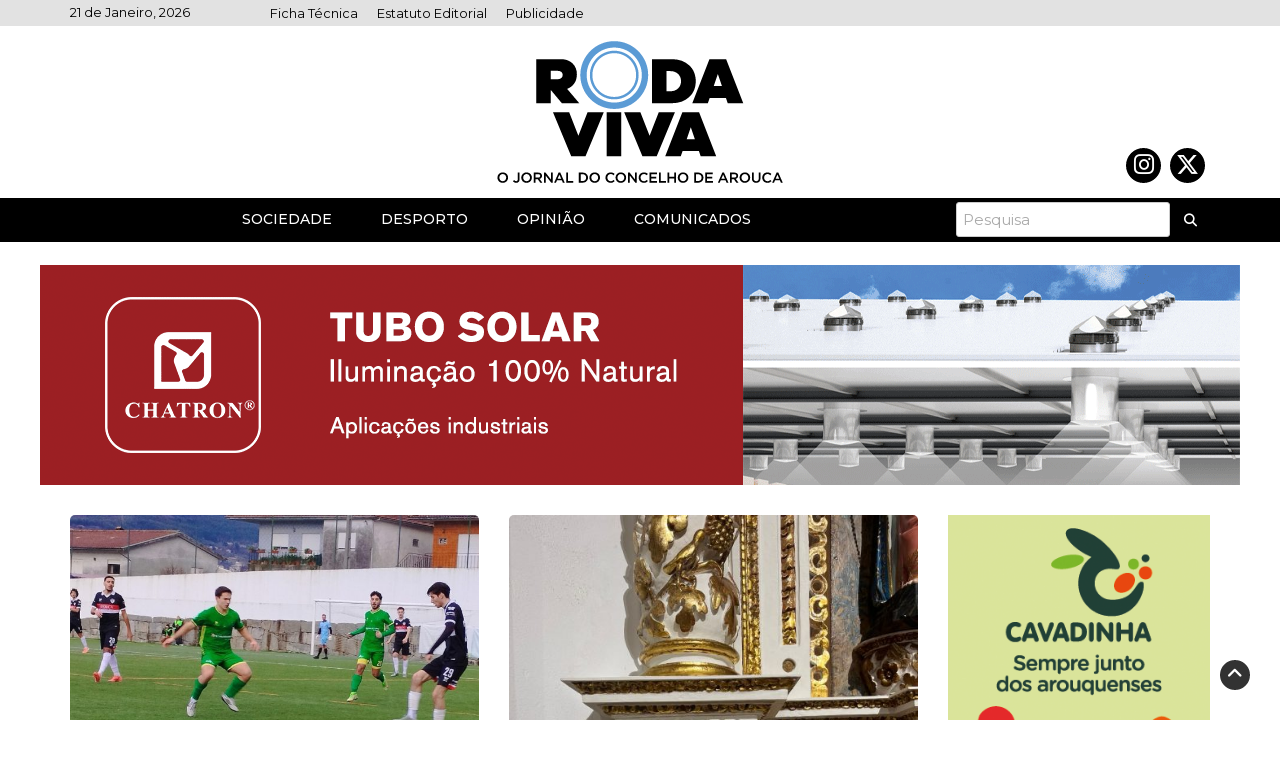

--- FILE ---
content_type: text/html
request_url: https://rodaviva.pt/?action=noticias&seccaoid=2&id=8817
body_size: 16238
content:
<!DOCTYPE html>
<html dir="ltr" lang="pt-PT" prefix="og: https://ogp.me/ns#">
<head>
	<meta charset="UTF-8">
	<meta name="viewport" content="width=device-width, initial-scale=1">
	<link rel="profile" href="http://gmpg.org/xfn/11">
		<title>RODA VIVA Jornal de Arouca</title>

		<!-- All in One SEO 4.7.8 - aioseo.com -->
	<meta name="robots" content="max-image-preview:large" />
	<link rel="canonical" href="https://rodaviva.pt/" />
	<meta name="generator" content="All in One SEO (AIOSEO) 4.7.8" />
		<meta property="og:locale" content="pt_PT" />
		<meta property="og:site_name" content="RODA VIVA |" />
		<meta property="og:type" content="article" />
		<meta property="og:title" content="RODA VIVA Jornal de Arouca" />
		<meta property="og:url" content="https://rodaviva.pt/" />
		<meta property="fb:app_id" content="3744679829138520" />
		<meta property="og:image" content="https://rodaviva.pt/wp-content/uploads/2024/02/RV_logo.svg" />
		<meta property="og:image:secure_url" content="https://rodaviva.pt/wp-content/uploads/2024/02/RV_logo.svg" />
		<meta property="og:image:width" content="250" />
		<meta property="og:image:height" content="124" />
		<meta property="article:published_time" content="2020-04-27T10:06:25+00:00" />
		<meta property="article:modified_time" content="2024-03-14T16:17:21+00:00" />
		<meta name="twitter:card" content="summary_large_image" />
		<meta name="twitter:title" content="RODA VIVA Jornal de Arouca" />
		<meta name="twitter:image" content="https://rodaviva.pt/wp-content/uploads/2024/02/RV_logo.svg" />
		<script type="application/ld+json" class="aioseo-schema">
			{"@context":"https:\/\/schema.org","@graph":[{"@type":"BreadcrumbList","@id":"https:\/\/rodaviva.pt\/#breadcrumblist","itemListElement":[{"@type":"ListItem","@id":"https:\/\/rodaviva.pt\/#listItem","position":1,"name":"In\u00edcio"}]},{"@type":"Organization","@id":"https:\/\/rodaviva.pt\/#organization","name":"RODAVIVA","url":"https:\/\/rodaviva.pt\/","logo":{"@type":"ImageObject","url":"https:\/\/rodaviva.pt\/wp-content\/uploads\/2024\/02\/RV_logo.svg","@id":"https:\/\/rodaviva.pt\/#organizationLogo","width":250,"height":124},"image":{"@id":"https:\/\/rodaviva.pt\/#organizationLogo"}},{"@type":"WebPage","@id":"https:\/\/rodaviva.pt\/#webpage","url":"https:\/\/rodaviva.pt\/","name":"RODA VIVA Jornal de Arouca","inLanguage":"pt-PT","isPartOf":{"@id":"https:\/\/rodaviva.pt\/#website"},"breadcrumb":{"@id":"https:\/\/rodaviva.pt\/#breadcrumblist"},"datePublished":"2020-04-27T10:06:25+00:00","dateModified":"2024-03-14T16:17:21+00:00"},{"@type":"WebSite","@id":"https:\/\/rodaviva.pt\/#website","url":"https:\/\/rodaviva.pt\/","name":"RODAVIVA","inLanguage":"pt-PT","publisher":{"@id":"https:\/\/rodaviva.pt\/#organization"},"potentialAction":{"@type":"SearchAction","target":{"@type":"EntryPoint","urlTemplate":"https:\/\/rodaviva.pt\/?s={search_term_string}"},"query-input":"required name=search_term_string"}}]}
		</script>
		<!-- All in One SEO -->

<link rel='dns-prefetch' href='//kit.fontawesome.com' />
<link rel='dns-prefetch' href='//fonts.googleapis.com' />
<link rel="alternate" type="application/rss+xml" title="RODA VIVA &raquo; Feed" href="https://rodaviva.pt/feed/" />
<link rel="alternate" type="application/rss+xml" title="RODA VIVA &raquo; Feed de comentários" href="https://rodaviva.pt/comments/feed/" />
		<!-- This site uses the Google Analytics by MonsterInsights plugin v9.11.1 - Using Analytics tracking - https://www.monsterinsights.com/ -->
							<script src="//www.googletagmanager.com/gtag/js?id=G-0GWY3GQRYP"  data-cfasync="false" data-wpfc-render="false" type="text/javascript" async></script>
			<script data-cfasync="false" data-wpfc-render="false" type="text/javascript">
				var mi_version = '9.11.1';
				var mi_track_user = true;
				var mi_no_track_reason = '';
								var MonsterInsightsDefaultLocations = {"page_location":"https:\/\/rodaviva.pt\/"};
								if ( typeof MonsterInsightsPrivacyGuardFilter === 'function' ) {
					var MonsterInsightsLocations = (typeof MonsterInsightsExcludeQuery === 'object') ? MonsterInsightsPrivacyGuardFilter( MonsterInsightsExcludeQuery ) : MonsterInsightsPrivacyGuardFilter( MonsterInsightsDefaultLocations );
				} else {
					var MonsterInsightsLocations = (typeof MonsterInsightsExcludeQuery === 'object') ? MonsterInsightsExcludeQuery : MonsterInsightsDefaultLocations;
				}

								var disableStrs = [
										'ga-disable-G-0GWY3GQRYP',
									];

				/* Function to detect opted out users */
				function __gtagTrackerIsOptedOut() {
					for (var index = 0; index < disableStrs.length; index++) {
						if (document.cookie.indexOf(disableStrs[index] + '=true') > -1) {
							return true;
						}
					}

					return false;
				}

				/* Disable tracking if the opt-out cookie exists. */
				if (__gtagTrackerIsOptedOut()) {
					for (var index = 0; index < disableStrs.length; index++) {
						window[disableStrs[index]] = true;
					}
				}

				/* Opt-out function */
				function __gtagTrackerOptout() {
					for (var index = 0; index < disableStrs.length; index++) {
						document.cookie = disableStrs[index] + '=true; expires=Thu, 31 Dec 2099 23:59:59 UTC; path=/';
						window[disableStrs[index]] = true;
					}
				}

				if ('undefined' === typeof gaOptout) {
					function gaOptout() {
						__gtagTrackerOptout();
					}
				}
								window.dataLayer = window.dataLayer || [];

				window.MonsterInsightsDualTracker = {
					helpers: {},
					trackers: {},
				};
				if (mi_track_user) {
					function __gtagDataLayer() {
						dataLayer.push(arguments);
					}

					function __gtagTracker(type, name, parameters) {
						if (!parameters) {
							parameters = {};
						}

						if (parameters.send_to) {
							__gtagDataLayer.apply(null, arguments);
							return;
						}

						if (type === 'event') {
														parameters.send_to = monsterinsights_frontend.v4_id;
							var hookName = name;
							if (typeof parameters['event_category'] !== 'undefined') {
								hookName = parameters['event_category'] + ':' + name;
							}

							if (typeof MonsterInsightsDualTracker.trackers[hookName] !== 'undefined') {
								MonsterInsightsDualTracker.trackers[hookName](parameters);
							} else {
								__gtagDataLayer('event', name, parameters);
							}
							
						} else {
							__gtagDataLayer.apply(null, arguments);
						}
					}

					__gtagTracker('js', new Date());
					__gtagTracker('set', {
						'developer_id.dZGIzZG': true,
											});
					if ( MonsterInsightsLocations.page_location ) {
						__gtagTracker('set', MonsterInsightsLocations);
					}
										__gtagTracker('config', 'G-0GWY3GQRYP', {"forceSSL":"true","link_attribution":"true"} );
										window.gtag = __gtagTracker;										(function () {
						/* https://developers.google.com/analytics/devguides/collection/analyticsjs/ */
						/* ga and __gaTracker compatibility shim. */
						var noopfn = function () {
							return null;
						};
						var newtracker = function () {
							return new Tracker();
						};
						var Tracker = function () {
							return null;
						};
						var p = Tracker.prototype;
						p.get = noopfn;
						p.set = noopfn;
						p.send = function () {
							var args = Array.prototype.slice.call(arguments);
							args.unshift('send');
							__gaTracker.apply(null, args);
						};
						var __gaTracker = function () {
							var len = arguments.length;
							if (len === 0) {
								return;
							}
							var f = arguments[len - 1];
							if (typeof f !== 'object' || f === null || typeof f.hitCallback !== 'function') {
								if ('send' === arguments[0]) {
									var hitConverted, hitObject = false, action;
									if ('event' === arguments[1]) {
										if ('undefined' !== typeof arguments[3]) {
											hitObject = {
												'eventAction': arguments[3],
												'eventCategory': arguments[2],
												'eventLabel': arguments[4],
												'value': arguments[5] ? arguments[5] : 1,
											}
										}
									}
									if ('pageview' === arguments[1]) {
										if ('undefined' !== typeof arguments[2]) {
											hitObject = {
												'eventAction': 'page_view',
												'page_path': arguments[2],
											}
										}
									}
									if (typeof arguments[2] === 'object') {
										hitObject = arguments[2];
									}
									if (typeof arguments[5] === 'object') {
										Object.assign(hitObject, arguments[5]);
									}
									if ('undefined' !== typeof arguments[1].hitType) {
										hitObject = arguments[1];
										if ('pageview' === hitObject.hitType) {
											hitObject.eventAction = 'page_view';
										}
									}
									if (hitObject) {
										action = 'timing' === arguments[1].hitType ? 'timing_complete' : hitObject.eventAction;
										hitConverted = mapArgs(hitObject);
										__gtagTracker('event', action, hitConverted);
									}
								}
								return;
							}

							function mapArgs(args) {
								var arg, hit = {};
								var gaMap = {
									'eventCategory': 'event_category',
									'eventAction': 'event_action',
									'eventLabel': 'event_label',
									'eventValue': 'event_value',
									'nonInteraction': 'non_interaction',
									'timingCategory': 'event_category',
									'timingVar': 'name',
									'timingValue': 'value',
									'timingLabel': 'event_label',
									'page': 'page_path',
									'location': 'page_location',
									'title': 'page_title',
									'referrer' : 'page_referrer',
								};
								for (arg in args) {
																		if (!(!args.hasOwnProperty(arg) || !gaMap.hasOwnProperty(arg))) {
										hit[gaMap[arg]] = args[arg];
									} else {
										hit[arg] = args[arg];
									}
								}
								return hit;
							}

							try {
								f.hitCallback();
							} catch (ex) {
							}
						};
						__gaTracker.create = newtracker;
						__gaTracker.getByName = newtracker;
						__gaTracker.getAll = function () {
							return [];
						};
						__gaTracker.remove = noopfn;
						__gaTracker.loaded = true;
						window['__gaTracker'] = __gaTracker;
					})();
									} else {
										console.log("");
					(function () {
						function __gtagTracker() {
							return null;
						}

						window['__gtagTracker'] = __gtagTracker;
						window['gtag'] = __gtagTracker;
					})();
									}
			</script>
							<!-- / Google Analytics by MonsterInsights -->
		<script type="text/javascript">
/* <![CDATA[ */
window._wpemojiSettings = {"baseUrl":"https:\/\/s.w.org\/images\/core\/emoji\/15.0.3\/72x72\/","ext":".png","svgUrl":"https:\/\/s.w.org\/images\/core\/emoji\/15.0.3\/svg\/","svgExt":".svg","source":{"concatemoji":"https:\/\/rodaviva.pt\/wp-includes\/js\/wp-emoji-release.min.js?ver=6.5.7"}};
/*! This file is auto-generated */
!function(i,n){var o,s,e;function c(e){try{var t={supportTests:e,timestamp:(new Date).valueOf()};sessionStorage.setItem(o,JSON.stringify(t))}catch(e){}}function p(e,t,n){e.clearRect(0,0,e.canvas.width,e.canvas.height),e.fillText(t,0,0);var t=new Uint32Array(e.getImageData(0,0,e.canvas.width,e.canvas.height).data),r=(e.clearRect(0,0,e.canvas.width,e.canvas.height),e.fillText(n,0,0),new Uint32Array(e.getImageData(0,0,e.canvas.width,e.canvas.height).data));return t.every(function(e,t){return e===r[t]})}function u(e,t,n){switch(t){case"flag":return n(e,"\ud83c\udff3\ufe0f\u200d\u26a7\ufe0f","\ud83c\udff3\ufe0f\u200b\u26a7\ufe0f")?!1:!n(e,"\ud83c\uddfa\ud83c\uddf3","\ud83c\uddfa\u200b\ud83c\uddf3")&&!n(e,"\ud83c\udff4\udb40\udc67\udb40\udc62\udb40\udc65\udb40\udc6e\udb40\udc67\udb40\udc7f","\ud83c\udff4\u200b\udb40\udc67\u200b\udb40\udc62\u200b\udb40\udc65\u200b\udb40\udc6e\u200b\udb40\udc67\u200b\udb40\udc7f");case"emoji":return!n(e,"\ud83d\udc26\u200d\u2b1b","\ud83d\udc26\u200b\u2b1b")}return!1}function f(e,t,n){var r="undefined"!=typeof WorkerGlobalScope&&self instanceof WorkerGlobalScope?new OffscreenCanvas(300,150):i.createElement("canvas"),a=r.getContext("2d",{willReadFrequently:!0}),o=(a.textBaseline="top",a.font="600 32px Arial",{});return e.forEach(function(e){o[e]=t(a,e,n)}),o}function t(e){var t=i.createElement("script");t.src=e,t.defer=!0,i.head.appendChild(t)}"undefined"!=typeof Promise&&(o="wpEmojiSettingsSupports",s=["flag","emoji"],n.supports={everything:!0,everythingExceptFlag:!0},e=new Promise(function(e){i.addEventListener("DOMContentLoaded",e,{once:!0})}),new Promise(function(t){var n=function(){try{var e=JSON.parse(sessionStorage.getItem(o));if("object"==typeof e&&"number"==typeof e.timestamp&&(new Date).valueOf()<e.timestamp+604800&&"object"==typeof e.supportTests)return e.supportTests}catch(e){}return null}();if(!n){if("undefined"!=typeof Worker&&"undefined"!=typeof OffscreenCanvas&&"undefined"!=typeof URL&&URL.createObjectURL&&"undefined"!=typeof Blob)try{var e="postMessage("+f.toString()+"("+[JSON.stringify(s),u.toString(),p.toString()].join(",")+"));",r=new Blob([e],{type:"text/javascript"}),a=new Worker(URL.createObjectURL(r),{name:"wpTestEmojiSupports"});return void(a.onmessage=function(e){c(n=e.data),a.terminate(),t(n)})}catch(e){}c(n=f(s,u,p))}t(n)}).then(function(e){for(var t in e)n.supports[t]=e[t],n.supports.everything=n.supports.everything&&n.supports[t],"flag"!==t&&(n.supports.everythingExceptFlag=n.supports.everythingExceptFlag&&n.supports[t]);n.supports.everythingExceptFlag=n.supports.everythingExceptFlag&&!n.supports.flag,n.DOMReady=!1,n.readyCallback=function(){n.DOMReady=!0}}).then(function(){return e}).then(function(){var e;n.supports.everything||(n.readyCallback(),(e=n.source||{}).concatemoji?t(e.concatemoji):e.wpemoji&&e.twemoji&&(t(e.twemoji),t(e.wpemoji)))}))}((window,document),window._wpemojiSettings);
/* ]]> */
</script>
<style id='wp-emoji-styles-inline-css' type='text/css'>

	img.wp-smiley, img.emoji {
		display: inline !important;
		border: none !important;
		box-shadow: none !important;
		height: 1em !important;
		width: 1em !important;
		margin: 0 0.07em !important;
		vertical-align: -0.1em !important;
		background: none !important;
		padding: 0 !important;
	}
</style>
<link rel="stylesheet" href="https://rodaviva.pt/wp-content/cache/speedycache/rodaviva.pt/assets/fffe3411e8d31a6d-fffe3411e8d31a6d-combined.css" />
<style id='wp-block-library-theme-inline-css' type='text/css'>
.wp-block-audio figcaption{color:#555;font-size:13px;text-align:center}.is-dark-theme .wp-block-audio figcaption{color:#ffffffa6}.wp-block-audio{margin:0 0 1em}.wp-block-code{border:1px solid #ccc;border-radius:4px;font-family:Menlo,Consolas,monaco,monospace;padding:.8em 1em}.wp-block-embed figcaption{color:#555;font-size:13px;text-align:center}.is-dark-theme .wp-block-embed figcaption{color:#ffffffa6}.wp-block-embed{margin:0 0 1em}.blocks-gallery-caption{color:#555;font-size:13px;text-align:center}.is-dark-theme .blocks-gallery-caption{color:#ffffffa6}.wp-block-image figcaption{color:#555;font-size:13px;text-align:center}.is-dark-theme .wp-block-image figcaption{color:#ffffffa6}.wp-block-image{margin:0 0 1em}.wp-block-pullquote{border-bottom:4px solid;border-top:4px solid;color:currentColor;margin-bottom:1.75em}.wp-block-pullquote cite,.wp-block-pullquote footer,.wp-block-pullquote__citation{color:currentColor;font-size:.8125em;font-style:normal;text-transform:uppercase}.wp-block-quote{border-left:.25em solid;margin:0 0 1.75em;padding-left:1em}.wp-block-quote cite,.wp-block-quote footer{color:currentColor;font-size:.8125em;font-style:normal;position:relative}.wp-block-quote.has-text-align-right{border-left:none;border-right:.25em solid;padding-left:0;padding-right:1em}.wp-block-quote.has-text-align-center{border:none;padding-left:0}.wp-block-quote.is-large,.wp-block-quote.is-style-large,.wp-block-quote.is-style-plain{border:none}.wp-block-search .wp-block-search__label{font-weight:700}.wp-block-search__button{border:1px solid #ccc;padding:.375em .625em}:where(.wp-block-group.has-background){padding:1.25em 2.375em}.wp-block-separator.has-css-opacity{opacity:.4}.wp-block-separator{border:none;border-bottom:2px solid;margin-left:auto;margin-right:auto}.wp-block-separator.has-alpha-channel-opacity{opacity:1}.wp-block-separator:not(.is-style-wide):not(.is-style-dots){width:100px}.wp-block-separator.has-background:not(.is-style-dots){border-bottom:none;height:1px}.wp-block-separator.has-background:not(.is-style-wide):not(.is-style-dots){height:2px}.wp-block-table{margin:0 0 1em}.wp-block-table td,.wp-block-table th{word-break:normal}.wp-block-table figcaption{color:#555;font-size:13px;text-align:center}.is-dark-theme .wp-block-table figcaption{color:#ffffffa6}.wp-block-video figcaption{color:#555;font-size:13px;text-align:center}.is-dark-theme .wp-block-video figcaption{color:#ffffffa6}.wp-block-video{margin:0 0 1em}.wp-block-template-part.has-background{margin-bottom:0;margin-top:0;padding:1.25em 2.375em}
</style>
<style id='classic-theme-styles-inline-css' type='text/css'>
/*! This file is auto-generated */
.wp-block-button__link{color:#fff;background-color:#32373c;border-radius:9999px;box-shadow:none;text-decoration:none;padding:calc(.667em + 2px) calc(1.333em + 2px);font-size:1.125em}.wp-block-file__button{background:#32373c;color:#fff;text-decoration:none}
</style>
<style id='global-styles-inline-css' type='text/css'>
body{--wp--preset--color--black: #000000;--wp--preset--color--cyan-bluish-gray: #abb8c3;--wp--preset--color--white: #ffffff;--wp--preset--color--pale-pink: #f78da7;--wp--preset--color--vivid-red: #cf2e2e;--wp--preset--color--luminous-vivid-orange: #ff6900;--wp--preset--color--luminous-vivid-amber: #fcb900;--wp--preset--color--light-green-cyan: #7bdcb5;--wp--preset--color--vivid-green-cyan: #00d084;--wp--preset--color--pale-cyan-blue: #8ed1fc;--wp--preset--color--vivid-cyan-blue: #0693e3;--wp--preset--color--vivid-purple: #9b51e0;--wp--preset--gradient--vivid-cyan-blue-to-vivid-purple: linear-gradient(135deg,rgba(6,147,227,1) 0%,rgb(155,81,224) 100%);--wp--preset--gradient--light-green-cyan-to-vivid-green-cyan: linear-gradient(135deg,rgb(122,220,180) 0%,rgb(0,208,130) 100%);--wp--preset--gradient--luminous-vivid-amber-to-luminous-vivid-orange: linear-gradient(135deg,rgba(252,185,0,1) 0%,rgba(255,105,0,1) 100%);--wp--preset--gradient--luminous-vivid-orange-to-vivid-red: linear-gradient(135deg,rgba(255,105,0,1) 0%,rgb(207,46,46) 100%);--wp--preset--gradient--very-light-gray-to-cyan-bluish-gray: linear-gradient(135deg,rgb(238,238,238) 0%,rgb(169,184,195) 100%);--wp--preset--gradient--cool-to-warm-spectrum: linear-gradient(135deg,rgb(74,234,220) 0%,rgb(151,120,209) 20%,rgb(207,42,186) 40%,rgb(238,44,130) 60%,rgb(251,105,98) 80%,rgb(254,248,76) 100%);--wp--preset--gradient--blush-light-purple: linear-gradient(135deg,rgb(255,206,236) 0%,rgb(152,150,240) 100%);--wp--preset--gradient--blush-bordeaux: linear-gradient(135deg,rgb(254,205,165) 0%,rgb(254,45,45) 50%,rgb(107,0,62) 100%);--wp--preset--gradient--luminous-dusk: linear-gradient(135deg,rgb(255,203,112) 0%,rgb(199,81,192) 50%,rgb(65,88,208) 100%);--wp--preset--gradient--pale-ocean: linear-gradient(135deg,rgb(255,245,203) 0%,rgb(182,227,212) 50%,rgb(51,167,181) 100%);--wp--preset--gradient--electric-grass: linear-gradient(135deg,rgb(202,248,128) 0%,rgb(113,206,126) 100%);--wp--preset--gradient--midnight: linear-gradient(135deg,rgb(2,3,129) 0%,rgb(40,116,252) 100%);--wp--preset--font-size--small: 13px;--wp--preset--font-size--medium: 20px;--wp--preset--font-size--large: 36px;--wp--preset--font-size--x-large: 42px;--wp--preset--spacing--20: 0.44rem;--wp--preset--spacing--30: 0.67rem;--wp--preset--spacing--40: 1rem;--wp--preset--spacing--50: 1.5rem;--wp--preset--spacing--60: 2.25rem;--wp--preset--spacing--70: 3.38rem;--wp--preset--spacing--80: 5.06rem;--wp--preset--shadow--natural: 6px 6px 9px rgba(0, 0, 0, 0.2);--wp--preset--shadow--deep: 12px 12px 50px rgba(0, 0, 0, 0.4);--wp--preset--shadow--sharp: 6px 6px 0px rgba(0, 0, 0, 0.2);--wp--preset--shadow--outlined: 6px 6px 0px -3px rgba(255, 255, 255, 1), 6px 6px rgba(0, 0, 0, 1);--wp--preset--shadow--crisp: 6px 6px 0px rgba(0, 0, 0, 1);}:where(.is-layout-flex){gap: 0.5em;}:where(.is-layout-grid){gap: 0.5em;}body .is-layout-flex{display: flex;}body .is-layout-flex{flex-wrap: wrap;align-items: center;}body .is-layout-flex > *{margin: 0;}body .is-layout-grid{display: grid;}body .is-layout-grid > *{margin: 0;}:where(.wp-block-columns.is-layout-flex){gap: 2em;}:where(.wp-block-columns.is-layout-grid){gap: 2em;}:where(.wp-block-post-template.is-layout-flex){gap: 1.25em;}:where(.wp-block-post-template.is-layout-grid){gap: 1.25em;}.has-black-color{color: var(--wp--preset--color--black) !important;}.has-cyan-bluish-gray-color{color: var(--wp--preset--color--cyan-bluish-gray) !important;}.has-white-color{color: var(--wp--preset--color--white) !important;}.has-pale-pink-color{color: var(--wp--preset--color--pale-pink) !important;}.has-vivid-red-color{color: var(--wp--preset--color--vivid-red) !important;}.has-luminous-vivid-orange-color{color: var(--wp--preset--color--luminous-vivid-orange) !important;}.has-luminous-vivid-amber-color{color: var(--wp--preset--color--luminous-vivid-amber) !important;}.has-light-green-cyan-color{color: var(--wp--preset--color--light-green-cyan) !important;}.has-vivid-green-cyan-color{color: var(--wp--preset--color--vivid-green-cyan) !important;}.has-pale-cyan-blue-color{color: var(--wp--preset--color--pale-cyan-blue) !important;}.has-vivid-cyan-blue-color{color: var(--wp--preset--color--vivid-cyan-blue) !important;}.has-vivid-purple-color{color: var(--wp--preset--color--vivid-purple) !important;}.has-black-background-color{background-color: var(--wp--preset--color--black) !important;}.has-cyan-bluish-gray-background-color{background-color: var(--wp--preset--color--cyan-bluish-gray) !important;}.has-white-background-color{background-color: var(--wp--preset--color--white) !important;}.has-pale-pink-background-color{background-color: var(--wp--preset--color--pale-pink) !important;}.has-vivid-red-background-color{background-color: var(--wp--preset--color--vivid-red) !important;}.has-luminous-vivid-orange-background-color{background-color: var(--wp--preset--color--luminous-vivid-orange) !important;}.has-luminous-vivid-amber-background-color{background-color: var(--wp--preset--color--luminous-vivid-amber) !important;}.has-light-green-cyan-background-color{background-color: var(--wp--preset--color--light-green-cyan) !important;}.has-vivid-green-cyan-background-color{background-color: var(--wp--preset--color--vivid-green-cyan) !important;}.has-pale-cyan-blue-background-color{background-color: var(--wp--preset--color--pale-cyan-blue) !important;}.has-vivid-cyan-blue-background-color{background-color: var(--wp--preset--color--vivid-cyan-blue) !important;}.has-vivid-purple-background-color{background-color: var(--wp--preset--color--vivid-purple) !important;}.has-black-border-color{border-color: var(--wp--preset--color--black) !important;}.has-cyan-bluish-gray-border-color{border-color: var(--wp--preset--color--cyan-bluish-gray) !important;}.has-white-border-color{border-color: var(--wp--preset--color--white) !important;}.has-pale-pink-border-color{border-color: var(--wp--preset--color--pale-pink) !important;}.has-vivid-red-border-color{border-color: var(--wp--preset--color--vivid-red) !important;}.has-luminous-vivid-orange-border-color{border-color: var(--wp--preset--color--luminous-vivid-orange) !important;}.has-luminous-vivid-amber-border-color{border-color: var(--wp--preset--color--luminous-vivid-amber) !important;}.has-light-green-cyan-border-color{border-color: var(--wp--preset--color--light-green-cyan) !important;}.has-vivid-green-cyan-border-color{border-color: var(--wp--preset--color--vivid-green-cyan) !important;}.has-pale-cyan-blue-border-color{border-color: var(--wp--preset--color--pale-cyan-blue) !important;}.has-vivid-cyan-blue-border-color{border-color: var(--wp--preset--color--vivid-cyan-blue) !important;}.has-vivid-purple-border-color{border-color: var(--wp--preset--color--vivid-purple) !important;}.has-vivid-cyan-blue-to-vivid-purple-gradient-background{background: var(--wp--preset--gradient--vivid-cyan-blue-to-vivid-purple) !important;}.has-light-green-cyan-to-vivid-green-cyan-gradient-background{background: var(--wp--preset--gradient--light-green-cyan-to-vivid-green-cyan) !important;}.has-luminous-vivid-amber-to-luminous-vivid-orange-gradient-background{background: var(--wp--preset--gradient--luminous-vivid-amber-to-luminous-vivid-orange) !important;}.has-luminous-vivid-orange-to-vivid-red-gradient-background{background: var(--wp--preset--gradient--luminous-vivid-orange-to-vivid-red) !important;}.has-very-light-gray-to-cyan-bluish-gray-gradient-background{background: var(--wp--preset--gradient--very-light-gray-to-cyan-bluish-gray) !important;}.has-cool-to-warm-spectrum-gradient-background{background: var(--wp--preset--gradient--cool-to-warm-spectrum) !important;}.has-blush-light-purple-gradient-background{background: var(--wp--preset--gradient--blush-light-purple) !important;}.has-blush-bordeaux-gradient-background{background: var(--wp--preset--gradient--blush-bordeaux) !important;}.has-luminous-dusk-gradient-background{background: var(--wp--preset--gradient--luminous-dusk) !important;}.has-pale-ocean-gradient-background{background: var(--wp--preset--gradient--pale-ocean) !important;}.has-electric-grass-gradient-background{background: var(--wp--preset--gradient--electric-grass) !important;}.has-midnight-gradient-background{background: var(--wp--preset--gradient--midnight) !important;}.has-small-font-size{font-size: var(--wp--preset--font-size--small) !important;}.has-medium-font-size{font-size: var(--wp--preset--font-size--medium) !important;}.has-large-font-size{font-size: var(--wp--preset--font-size--large) !important;}.has-x-large-font-size{font-size: var(--wp--preset--font-size--x-large) !important;}
.wp-block-navigation a:where(:not(.wp-element-button)){color: inherit;}
:where(.wp-block-post-template.is-layout-flex){gap: 1.25em;}:where(.wp-block-post-template.is-layout-grid){gap: 1.25em;}
:where(.wp-block-columns.is-layout-flex){gap: 2em;}:where(.wp-block-columns.is-layout-grid){gap: 2em;}
.wp-block-pullquote{font-size: 1.5em;line-height: 1.6;}
</style>

<style id='wp-magazine-style-inline-css' type='text/css'>
.detail-content h1{ font:700 34px/1em Montserrat; }h1{ color:#333; }.detail-content h2{ font:400 28px/1em Montserrat; }h2{ color:#333; }.detail-content h3{ font:300 24px/1em Montserrat; }h3{ color:#333; }.detail-content h4{ font:600 21px/1em Montserrat; }h4{ color:#333; }.detail-content h5{ font:150 15px/1em Montserrat; }h5{ color:#333; }.detail-content h6{ font:100 12px/1em Montserrat; }h6{ color:#333; }.featured-layout span.category.pub a{ background-color: #333; }.category-layout span.category.pub a{ color: #333; }.featured-layout span.category.comunicados a{ background-color: #1c9cd8; }.category-layout span.category.comunicados a{ color: #1c9cd8; }.featured-layout span.category.cultura a{ background-color: #1c9cd8; }.category-layout span.category.cultura a{ color: #1c9cd8; }.featured-layout span.category.deporto a{ background-color: #1c9cd8; }.category-layout span.category.deporto a{ color: #1c9cd8; }.featured-layout span.category.divulgacao a{ background-color: #1c9cd8; }.category-layout span.category.divulgacao a{ color: #1c9cd8; }.featured-layout span.category.ensino a{ background-color: #1c9cd8; }.category-layout span.category.ensino a{ color: #1c9cd8; }.featured-layout span.category.opiniao a{ background-color: #1c9cd8; }.category-layout span.category.opiniao a{ color: #1c9cd8; }.featured-layout span.category.politica a{ background-color: #1c9cd8; }.category-layout span.category.politica a{ color: #1c9cd8; }.featured-layout span.category.semcategoria a{ background-color: #1c9cd8; }.category-layout span.category.semcategoria a{ color: #1c9cd8; }.featured-layout span.category.sociedade a{ background-color: #1c9cd8; }.category-layout span.category.sociedade a{ color: #1c9cd8; }



                :root {
                        --primary-color: #000000;
                        --secondary-color: #000000;
                        --dark-color: #333;
                        --white-color: #fff;
                }


                body{ font: 400 15px/21px Montserrat; color: #333; }
                body{ background-color: #fff; }

                article{ font: 500 17px/27px Montserrat; color: #333; }

                div.container{ max-width: 1200px; }

                .featured-layout .news-snippet{border-radius: 5px;min-height:250px;}
                .news-snippet .featured-image img,.headline-wrapper .owl-carousel .owl-item img,.news-carousel-wrapper .owl-carousel .owl-item img,.news-snippet img,.category-blog-view-1 .category-blog-items:first-child,.banner-news-list img,.slider-banner-3 .banner-news-caption, .slider-banner-1 .banner-news-caption{border-radius: 5px;}



                header .logo img{ height: 142px; }
                .site-title a{ font-size: 71px; font-family: Montserrat; color: #007eb5;}
                header .logo .site-description{color: #000000;}
                .date-time{color: #000000;}

                .main-navigation{text-transform: uppercase;}


                section.top-bar{padding: 15px 0;}

                section.top-bar:before {background: #ffffff; opacity: 0.8;}


                .category-news-title{ font-size: 23px; font-family: Montserrat; line-height: 27px; font-weight: 700;}
                .category-news-title a{color: #2b2b2b;}

                .featured-news-title{ font-size: 14px; font-family: Montserrat; line-height: 13px; font-weight: 500;}
                .featured-news-title a{color: #ffffff;}


                .news-carousel-wrapper{ background: #007eb5; }

                .home-pages{ background: #ecfbff; }

                .cta-block-wrapper{ background: #e3f3f0; }

                .blog-news-title{ font-size: 23px; font-family: Montserrat; line-height: 27px; font-weight: 700;}
                .blog-news-title a{color: #000000;}

                .slider-news-title{ font-size: 14px; font-family: Montserrat; line-height: 13px; font-weight: 500;}
                .slider-news-title a{color: #000000;}

                .headline-news-title{ font-size: 14px; font-family: Montserrat; line-height: 16px; font-weight: 500;}
                .headline-news-title a{color: #000000;}
                .headline-ticker-wrapper .headline-heading{background-color: #000000;}


                
               



                #primary-menu li a {color: #ffffff;}
                header .main-nav{background-color: #000000;}
                .main-navigation ul ul.sub-menu{background-color: #000000;}
                .main-navigation .nav-menu{background-color: #000000;}
                #primary-menu li a{ font-size: 14px; font-family: Montserrat; font-weight: 500;}
                footer.main{background-color: #ececec;}


                header .top-info.pri-bg-color{background-color: #e2e2e2;}

                


                

               
        
</style>

<style id='wp-magazine-layout-inline-css' type='text/css'>
.detail-content h1{ font:700 34px/1em Montserrat; }h1{ color:#333; }.detail-content h2{ font:400 28px/1em Montserrat; }h2{ color:#333; }.detail-content h3{ font:300 24px/1em Montserrat; }h3{ color:#333; }.detail-content h4{ font:600 21px/1em Montserrat; }h4{ color:#333; }.detail-content h5{ font:150 15px/1em Montserrat; }h5{ color:#333; }.detail-content h6{ font:100 12px/1em Montserrat; }h6{ color:#333; }.featured-layout span.category.pub a{ background-color: #333; }.category-layout span.category.pub a{ color: #333; }.featured-layout span.category.comunicados a{ background-color: #1c9cd8; }.category-layout span.category.comunicados a{ color: #1c9cd8; }.featured-layout span.category.cultura a{ background-color: #1c9cd8; }.category-layout span.category.cultura a{ color: #1c9cd8; }.featured-layout span.category.deporto a{ background-color: #1c9cd8; }.category-layout span.category.deporto a{ color: #1c9cd8; }.featured-layout span.category.divulgacao a{ background-color: #1c9cd8; }.category-layout span.category.divulgacao a{ color: #1c9cd8; }.featured-layout span.category.ensino a{ background-color: #1c9cd8; }.category-layout span.category.ensino a{ color: #1c9cd8; }.featured-layout span.category.opiniao a{ background-color: #1c9cd8; }.category-layout span.category.opiniao a{ color: #1c9cd8; }.featured-layout span.category.politica a{ background-color: #1c9cd8; }.category-layout span.category.politica a{ color: #1c9cd8; }.featured-layout span.category.semcategoria a{ background-color: #1c9cd8; }.category-layout span.category.semcategoria a{ color: #1c9cd8; }.featured-layout span.category.sociedade a{ background-color: #1c9cd8; }.category-layout span.category.sociedade a{ color: #1c9cd8; }



                :root {
                        --primary-color: #000000;
                        --secondary-color: #000000;
                        --dark-color: #333;
                        --white-color: #fff;
                }


                body{ font: 400 15px/21px Montserrat; color: #333; }
                body{ background-color: #fff; }

                article{ font: 500 17px/27px Montserrat; color: #333; }

                div.container{ max-width: 1200px; }

                .featured-layout .news-snippet{border-radius: 5px;min-height:250px;}
                .news-snippet .featured-image img,.headline-wrapper .owl-carousel .owl-item img,.news-carousel-wrapper .owl-carousel .owl-item img,.news-snippet img,.category-blog-view-1 .category-blog-items:first-child,.banner-news-list img,.slider-banner-3 .banner-news-caption, .slider-banner-1 .banner-news-caption{border-radius: 5px;}



                header .logo img{ height: 142px; }
                .site-title a{ font-size: 71px; font-family: Montserrat; color: #007eb5;}
                header .logo .site-description{color: #000000;}
                .date-time{color: #000000;}

                .main-navigation{text-transform: uppercase;}


                section.top-bar{padding: 15px 0;}

                section.top-bar:before {background: #ffffff; opacity: 0.8;}


                .category-news-title{ font-size: 23px; font-family: Montserrat; line-height: 27px; font-weight: 700;}
                .category-news-title a{color: #2b2b2b;}

                .featured-news-title{ font-size: 14px; font-family: Montserrat; line-height: 13px; font-weight: 500;}
                .featured-news-title a{color: #ffffff;}


                .news-carousel-wrapper{ background: #007eb5; }

                .home-pages{ background: #ecfbff; }

                .cta-block-wrapper{ background: #e3f3f0; }

                .blog-news-title{ font-size: 23px; font-family: Montserrat; line-height: 27px; font-weight: 700;}
                .blog-news-title a{color: #000000;}

                .slider-news-title{ font-size: 14px; font-family: Montserrat; line-height: 13px; font-weight: 500;}
                .slider-news-title a{color: #000000;}

                .headline-news-title{ font-size: 14px; font-family: Montserrat; line-height: 16px; font-weight: 500;}
                .headline-news-title a{color: #000000;}
                .headline-ticker-wrapper .headline-heading{background-color: #000000;}


                
               



                #primary-menu li a {color: #ffffff;}
                header .main-nav{background-color: #000000;}
                .main-navigation ul ul.sub-menu{background-color: #000000;}
                .main-navigation .nav-menu{background-color: #000000;}
                #primary-menu li a{ font-size: 14px; font-family: Montserrat; font-weight: 500;}
                footer.main{background-color: #ececec;}


                header .top-info.pri-bg-color{background-color: #e2e2e2;}

                


                

               
        
</style>


<link rel='stylesheet' id='wp-magazine-googlefonts-css' href='https://fonts.googleapis.com/css?family=Montserrat%3A200%2C300%2C400%2C500%2C600%2C700%2C800%2C900%7CMontserrat%3A200%2C300%2C400%2C500%2C600%2C700%2C800%2C900%7CMontserrat%3A200%2C300%2C400%2C500%2C600%2C700%2C800%2C900%7CMontserrat%3A200%2C300%2C400%2C500%2C600%2C700%2C800%2C900%7CMontserrat%3A200%2C300%2C400%2C500%2C600%2C700%2C800%2C900%7CMontserrat%3A200%2C300%2C400%2C500%2C600%2C700%2C800%2C900%7CMontserrat%3A200%2C300%2C400%2C500%2C600%2C700%2C800%2C900%7CMontserrat%3A200%2C300%2C400%2C500%2C600%2C700%2C800%2C900%7CMontserrat%3A200%2C300%2C400%2C500%2C600%2C700%2C800%2C900%7CMontserrat%3A200%2C300%2C400%2C500%2C600%2C700%2C800%2C900%7C&#038;ver=6.5.7' type='text/css' media='all' />


<script src="https://rodaviva.pt/wp-content/cache/speedycache/rodaviva.pt/assets/ea6227a5c3550f02-combined.js" />
<script data-cfasync="false" data-wpfc-render="false" type="text/javascript" id='monsterinsights-frontend-script-js-extra'>/* <![CDATA[ */
var monsterinsights_frontend = {"js_events_tracking":"true","download_extensions":"doc,pdf,ppt,zip,xls,docx,pptx,xlsx","inbound_paths":"[{\"path\":\"\\\/go\\\/\",\"label\":\"affiliate\"},{\"path\":\"\\\/recommend\\\/\",\"label\":\"affiliate\"}]","home_url":"https:\/\/rodaviva.pt","hash_tracking":"false","v4_id":"G-0GWY3GQRYP"};/* ]]> */
</script>
<script type="text/javascript" src="https://kit.fontawesome.com/8d49a90f1d.js" id="font-awesome-kit-js"></script>
<script type="text/javascript" src="https://rodaviva.pt/wp-includes/js/jquery/jquery.min.js?ver=3.7.1" id="jquery-core-js"></script>
<script type="text/javascript" src="https://rodaviva.pt/wp-includes/js/jquery/jquery-migrate.min.js?ver=3.4.1" id="jquery-migrate-js"></script>
<script type="text/javascript" id="wp_magazine_loadmore-js-extra">
/* <![CDATA[ */
var wp_magazine_loadmore_params = {"ajaxurl":"https:\/\/rodaviva.pt\/wp-admin\/admin-ajax.php","current_page":"1","max_page":"119","cat":"0"};
/* ]]> */
</script>

<link rel="https://api.w.org/" href="https://rodaviva.pt/wp-json/" /><link rel="alternate" type="application/json" href="https://rodaviva.pt/wp-json/wp/v2/pages/80" /><link rel="EditURI" type="application/rsd+xml" title="RSD" href="https://rodaviva.pt/xmlrpc.php?rsd" />
<meta name="generator" content="WordPress 6.5.7" />
<link rel='shortlink' href='https://rodaviva.pt/' />
<link rel="alternate" type="application/json+oembed" href="https://rodaviva.pt/wp-json/oembed/1.0/embed?url=https%3A%2F%2Frodaviva.pt%2F" />
<link rel="alternate" type="text/xml+oembed" href="https://rodaviva.pt/wp-json/oembed/1.0/embed?url=https%3A%2F%2Frodaviva.pt%2F&#038;format=xml" />
<link rel="icon" href="https://rodaviva.pt/wp-content/uploads/2024/03/cropped-favicon-32x32.png" sizes="32x32" />
<link rel="icon" href="https://rodaviva.pt/wp-content/uploads/2024/03/cropped-favicon-192x192.png" sizes="192x192" />
<link rel="apple-touch-icon" href="https://rodaviva.pt/wp-content/uploads/2024/03/cropped-favicon-180x180.png" />
<meta name="msapplication-TileImage" content="https://rodaviva.pt/wp-content/uploads/2024/03/cropped-favicon-270x270.png" />
		<style type="text/css" id="wp-custom-css">
			#horizontal_scroll {
  width: 0%;
  height: 3px;
  background-color: #1c9cd8;
}

.search-form > .textbox {
  outline: 0;
  height: 42px;
  width: 244px;
  line-height: 42px;
  padding: 0 16px;
  background-color: rgba(255, 255, 255, 0.8);
  color: #212121;
  border: 0;
  float: left;
  -webkit-border-radius: 4px 0 0 4px;
  border-radius: 4px 0 0 4px;
}

.search-form input[type=search] {
	font-weight: 400;
}

.search-form > .textbox:focus {
  outline: 0;
  background-color: #FFF;
}

.search-form > .button {
  outline: 0;
  background: none;
  background-color: rgba(0, 0, 0, 0.8);
  float: left;
  height: 34px;
  width: 40px;
  text-align: center;
  line-height: 42px;
  border: 0;
  color: #FFF;
  font: normal normal normal 14px/1 FontAwesome;
  font-size: 13px;
  text-rendering: auto;
  text-shadow: 0 1px 1px rgba(0, 0, 0, 0.2);
  -webkit-transition: background-color .4s ease;
  transition: background-color .4s ease;
  -webkit-border-radius: 0 4px 4px 0;
  border-radius: 0 4px 4px 0;
}

.search-form > .button:hover {
  background-color: rgba(80, 80, 80, 0.8);
}

.top-menu {
	line-height: 25px;	
}

.top-menu a {
	color: black;
}

.date-menu {
	color: black;
	line-height: 25px;
	font-size: 0.85em;
}

.nav-four .main-navigation ul {
	text-align: center;
	padding: 3px 0;
}

.main-navigation ul li a {
    padding: 8px 20px;
}

.nav-four .search-top {
    margin-top: 4px;
}

.headline-ticker {
	margin: auto;
}

.advertisement {
    margin-top: 15px;
}

.advertisement .widget {
    margin: 0;
}

.breadcrumbs {
	display: none;
}

.content-area {
	margin-top: 0;
}

span.category a {
	text-transform: uppercase;
	color: #1c9cd8;
}

.category-layout{display: grid;grid-template-columns: 2fr 2fr; grid-gap: 30px;}

.category-blog-view-1 .category-blog-items:first-child{grid-row:1; border: 0px;}
.category-blog-view-1 .category-blog-items:first-child .summary{padding: 15px 0;}

.category-blog-view-1 .category-blog-items .summary .summary-excerpt{display: block; font-size: 14px}

.top-head-2{
	position: relative;
}

.top-right-container {
	position: absolute;
	bottom:0;
	right:0;
}

.social_icons {
    position:absolute;
    right:0;
}

.list-inline>li {
	padding-left: 0px;
	padding-right: 0px;
}

header .top-bar .social-icons li a {
	font-size: 23px;
}

header .top-bar .social-icons li.facebook a{background: #000000;}
header .top-bar .social-icons li.twitter a{background: #000000;}
header .top-bar .social-icons li.google-plus a{background: #000000;}
header .top-bar .social-icons li.youtube-play a{background: #000000;}
header .top-bar .social-icons li.linkedin a{background: #000000;}
header .top-bar .social-icons li.pinterest a{background: #000000;}
header .top-bar .social-icons li.instagram a{background: #000000;}

.stickybar {
	top: 0px;
}

.category-news-title, .blog-news-title {
	margin-top: 5px;
}

h1.page-title, h1 {
	margin-top: 25px;
	line-height: 40px;
}

.grid-view .post {
	background-color: #ececec;
}

.single-post article {
	padding: 10px 25px 30px 20px;
}

a, a:visited {
    color: #333;
}

 @media (max-width: 991px),
	 @media (max-width: 767px){
		 header {
				border: none;
				margin: 45px 0 0 0;
		}
		 
		 header .top-info {
			 display: none;
		 }
		 
		 header .sticky-header {
			 top: 0px
		 }
		 
		 .logged-in header .sticky-header {
			 top: 32px
		 }
		 
		 header .logo img {
			 height: 85%;
		 }
		 
		.search-form input[type=search] {
			width: 130px;
		}
		 
		 .top-right-container {
				position: absolute;
				top:-10px;
				right:0;
		 }
		 .category-blog-view-1{
			 grid-template-columns: 100%;
		 }
		 
		 .category-blog-view-1 .category-blog-items:first-child {
	    grid-column: 1;
		 }
		 
		 .wp-block-image {
			 text-align: center;
		 }
		 
		 .wp-block-image img {
			 max-width: 85%;
		 }
		 
		 .advertisement .wp-block-image img {
			 max-width: 100%;
		 }
		 
		 #nav-icon span {
			 height: 2px;
		 }
		 .social-icons {
			 margin-top: 12px;
			 display: table-caption;
		 }
		 .list-inline>li {
				margin-bottom: 3px;
			}
		 .search-form {
			 padding-top: 4px;
		 }
		 
		 .content-area {
				margin-top: 30px;
			}
		 
		h1.page-title, h1 {
			line-height: 32px;
		}
}		</style>
		</head>
<body class="home page-template page-template-template-home page-template-template-home-php page page-id-80 wp-custom-logo wp-embed-responsive">

<a class="skip-link screen-reader-text" href="#content">Skip to content</a>



<header>
	
	<section class="top-info pri-bg-color">
		<div class="container">
			<div class="row">
			    <div class="col-xs-12 col-sm-2 date-menu">
			        21 de Janeiro, 2026			    </div>
				<div class="col-xs-12 col-sm-6">
				    <div class="top-menu"><ul id="menu-top" class="menu"><li id="menu-item-664" class="menu-item menu-item-type-post_type menu-item-object-page menu-item-664"><a title="Ficha Técnica" href="https://rodaviva.pt/ficha-tecnica/">Ficha Técnica</a></li>
<li id="menu-item-332" class="menu-item menu-item-type-post_type menu-item-object-page menu-item-332"><a title="Estatuto Editorial" href="https://rodaviva.pt/estatuto-editorial/">Estatuto Editorial</a></li>
<li id="menu-item-663" class="menu-item menu-item-type-post_type menu-item-object-page menu-item-663"><a title="Publicidade" href="https://rodaviva.pt/publicidade/">Publicidade</a></li>
</ul></div>				</div>


				<!-- Brand and toggle get grouped for better mobile display -->	
				<div class="col-xs-12  col-sm-4 search-social">
					
					

				
				</div>

			
		</div>
	</div>
</section>

<section class="top-bar">
	<div class="container">
		<div class="row top-head-2">
			<div class="col-sm-4"></div>
			<div class="col-sm-4 logo text-center">			
				<a href="https://rodaviva.pt/" class="custom-logo-link" rel="home" aria-current="page"><img width="250" height="124" src="https://rodaviva.pt/wp-content/uploads/2024/02/RV_logo.svg" class="custom-logo" alt="RODA VIVA" decoding="async" /></a>					<div class="site-description"></div>
										
			</div>
			<div class="col-sm-4 top-right-container text-right">
				
		<div class="social-icons">
			<ul class="list-inline">
														<li class="instagram"><a href="https://www.instagram.com/rodavivajornal_arouca/" target="_blank"><i class="fa-brands fa-instagram"></i></a></li>
														<li class="twitter"><a href="https://twitter.com/RODAVIVAjornal" target="_blank"><i class="fa-brands fa-x-twitter"></i></a></li>
							</ul>
		</div>
				</div>

			</div>
</div> <!-- /.end of container -->
</section> <!-- /.end of section -->





<section  class="main-nav nav-four  sticky-header">
	<div class="container">
	<div class="row">
		<div class="col-sm-9 col-xs-3">
		<nav id="site-navigation" class="main-navigation">
			<button class="menu-toggle" aria-controls="primary-menu" aria-expanded="false"><!-- Primary Menu -->
				<div id="nav-icon">
					<span></span>
					<span></span>
					<span></span>
					<span></span>
				</div>
			</button>
			<div class="menu-principal-container"><ul id="primary-menu" class="menu"><li id="menu-item-525" class="menu-item menu-item-type-taxonomy menu-item-object-category menu-item-525"><a href="https://rodaviva.pt/categoria/sociedade/">Sociedade</a></li>
<li id="menu-item-155" class="menu-item menu-item-type-taxonomy menu-item-object-category menu-item-155"><a href="https://rodaviva.pt/categoria/deporto/">Desporto</a></li>
<li id="menu-item-154" class="menu-item menu-item-type-taxonomy menu-item-object-category menu-item-154"><a href="https://rodaviva.pt/categoria/opiniao/">Opinião</a></li>
<li id="menu-item-526" class="menu-item menu-item-type-taxonomy menu-item-object-category menu-item-526"><a href="https://rodaviva.pt/categoria/comunicados/">Comunicados</a></li>
</ul></div>		</nav><!-- #site-navigation -->
		</div>
		<div class="col-sm-3 col-xs-9 text-right">
								<div class="search-top"><form role="search" method="get" class="search-form" action="https://rodaviva.pt/">
    <label>
        <input type="search" class="textbox" placeholder="Pesquisa"
            value="" name="s" title="Pesquisa por:" />
    </label>
    <input type="submit" class="button" value="" />
</form>	</div>
					</div>
	</div>
	</div>
</section>

</header><div class="headline-ticker">
	<div class="col-sm-12 advertisement text-center">
		<aside id="block-27" class="widget widget_block widget_media_image">
<figure class="wp-block-image size-full"><a href="https://chatron.pt" target="_blank" rel=" noreferrer noopener"><img fetchpriority="high" decoding="async" width="1200" height="220" src="https://rodaviva.pt/wp-content/uploads/2024/03/chatron_banner_1200x220px.gif" alt="" class="wp-image-633" style="object-fit:cover"/></a></figure>
</aside>	</div>
</div>


<div id="heading">
  <div id="scroll_container">
    <div id="horizontal_scroll"></div>
  </div>
</div>
<div id="content" class="layout-1">
	

  <div class="home-category-area spacer">
    <div class="container">
      <div class="row">
        <div  id="main-content" class="col-sm-9">

          
          <div class="category-post "> 
  <div class="wrapper">

    
    <div class="category-layout category-blog-view-1">
                  
        <div class="category-blog-items"> 
          <div class="news-snippet">
                          <a href="https://rodaviva.pt/mansores-passou-a-tangente-no-derbi-com-o-vila-vicosa/" rel="bookmark" class="category-image"><img width="640" height="426" src="https://rodaviva.pt/wp-content/uploads/2026/01/VV-udm-J11_n.jpg" class="attachment-large size-large wp-post-image" alt="" decoding="async" srcset="https://rodaviva.pt/wp-content/uploads/2026/01/VV-udm-J11_n.jpg 900w, https://rodaviva.pt/wp-content/uploads/2026/01/VV-udm-J11_n-691x460.jpg 691w, https://rodaviva.pt/wp-content/uploads/2026/01/VV-udm-J11_n-768x511.jpg 768w" sizes="(max-width: 640px) 100vw, 640px" /></a>                      
            
            <!-- summary -->
            <div class="summary">
                                    <span class="category deporto"><a href="https://rodaviva.pt/categoria/deporto/">Desporto</a></span>
                      
              <h3 class="category-news-title">
                <a href="https://rodaviva.pt/mansores-passou-a-tangente-no-derbi-com-o-vila-vicosa/" rel="bookmark">Mansores passou à tangente no dérbi com o Vila Viçosa</a>
              </h3>

                              <div class="info">
                  <ul class="list-inline">
                    
                    
                                                              

                    
                  </ul>
                </div>
                                  

              <div class="summary-excerpt">
                Jogo disputado em Nespereira ofereceu emoção e cinco golos                
              </div>         

              
            </div>
            <!-- summary -->
          </div>
        </div>

                    
        <div class="category-blog-items"> 
          <div class="news-snippet">
                          <a href="https://rodaviva.pt/inauguracao-das-obras-jubilares-na-igreja-paroquial-de-santa-eulalia-de-arouca/" rel="bookmark" class="category-image"><img width="502" height="708" src="https://rodaviva.pt/wp-content/uploads/2026/01/Artigo-inauguracao-Obras-Jubilares_imagem3-502x708.jpg" class="attachment-large size-large wp-post-image" alt="" decoding="async" srcset="https://rodaviva.pt/wp-content/uploads/2026/01/Artigo-inauguracao-Obras-Jubilares_imagem3-502x708.jpg 502w, https://rodaviva.pt/wp-content/uploads/2026/01/Artigo-inauguracao-Obras-Jubilares_imagem3-326x460.jpg 326w, https://rodaviva.pt/wp-content/uploads/2026/01/Artigo-inauguracao-Obras-Jubilares_imagem3-768x1082.jpg 768w, https://rodaviva.pt/wp-content/uploads/2026/01/Artigo-inauguracao-Obras-Jubilares_imagem3-1090x1536.jpg 1090w, https://rodaviva.pt/wp-content/uploads/2026/01/Artigo-inauguracao-Obras-Jubilares_imagem3.jpg 1453w" sizes="(max-width: 502px) 100vw, 502px" /></a>                      
            
            <!-- summary -->
            <div class="summary">
                                    <span class="category sociedade"><a href="https://rodaviva.pt/categoria/sociedade/">Sociedade</a></span>
                      
              <h3 class="category-news-title">
                <a href="https://rodaviva.pt/inauguracao-das-obras-jubilares-na-igreja-paroquial-de-santa-eulalia-de-arouca/" rel="bookmark">Inauguração das Obras Jubilares na Igreja Paroquial de Santa Eulália</a>
              </h3>

                              <div class="info">
                  <ul class="list-inline">
                    
                    
                                                              

                    
                  </ul>
                </div>
                                  

              <div class="summary-excerpt">
                Restauro de dois altares colaterais, após mais de seis meses de trabalho                
              </div>         

              
            </div>
            <!-- summary -->
          </div>
        </div>

                    
        <div class="category-blog-items"> 
          <div class="news-snippet">
                          <a href="https://rodaviva.pt/david-simao-ja-nao-e-jogador-do-fc-arouca/" rel="bookmark" class="category-image"><img width="640" height="619" src="https://rodaviva.pt/wp-content/uploads/2026/01/david-simao-n-732x708.jpg" class="attachment-large size-large wp-post-image" alt="" decoding="async" srcset="https://rodaviva.pt/wp-content/uploads/2026/01/david-simao-n-732x708.jpg 732w, https://rodaviva.pt/wp-content/uploads/2026/01/david-simao-n-476x460.jpg 476w, https://rodaviva.pt/wp-content/uploads/2026/01/david-simao-n-768x742.jpg 768w, https://rodaviva.pt/wp-content/uploads/2026/01/david-simao-n.jpg 900w" sizes="(max-width: 640px) 100vw, 640px" /></a>                      
            
            <!-- summary -->
            <div class="summary">
                                    <span class="category deporto"><a href="https://rodaviva.pt/categoria/deporto/">Desporto</a></span>
                      
              <h3 class="category-news-title">
                <a href="https://rodaviva.pt/david-simao-ja-nao-e-jogador-do-fc-arouca/" rel="bookmark">David Simão já não é jogador do FC Arouca</a>
              </h3>

                              <div class="info">
                  <ul class="list-inline">
                    
                    
                                                              

                    
                  </ul>
                </div>
                                  

              <div class="summary-excerpt">
                O médio português estava a cumprir a oitava época pelos lobos                
              </div>         

              
            </div>
            <!-- summary -->
          </div>
        </div>

                    
        <div class="category-blog-items"> 
          <div class="news-snippet">
                          <a href="https://rodaviva.pt/padre-antonio-peres-in-memoriam/" rel="bookmark" class="category-image"><img width="640" height="402" src="https://rodaviva.pt/wp-content/uploads/2026/01/Artigo-Pe.-Peres_imagem.jpg" class="attachment-large size-large wp-post-image" alt="" decoding="async" srcset="https://rodaviva.pt/wp-content/uploads/2026/01/Artigo-Pe.-Peres_imagem.jpg 900w, https://rodaviva.pt/wp-content/uploads/2026/01/Artigo-Pe.-Peres_imagem-733x460.jpg 733w, https://rodaviva.pt/wp-content/uploads/2026/01/Artigo-Pe.-Peres_imagem-768x482.jpg 768w" sizes="(max-width: 640px) 100vw, 640px" /></a>                      
            
            <!-- summary -->
            <div class="summary">
                                    <span class="category opiniao"><a href="https://rodaviva.pt/categoria/opiniao/">Opinião</a></span>
                      
              <h3 class="category-news-title">
                <a href="https://rodaviva.pt/padre-antonio-peres-in-memoriam/" rel="bookmark">Padre António Peres: in memoriam</a>
              </h3>

                              <div class="info">
                  <ul class="list-inline">
                    
                    
                                                              

                    
                  </ul>
                </div>
                                  

              <div class="summary-excerpt">
                «Um homem com uma sensibilidade particularmente apurada para a arte
em geral e para a conservação do património»                
              </div>         

              
            </div>
            <!-- summary -->
          </div>
        </div>

                    
        <div class="category-blog-items"> 
          <div class="news-snippet">
                          <a href="https://rodaviva.pt/ud-fermedo-fc-arouca-cjs-arouca-e-ud-mansores-certificadas-como-entidades-formadoras/" rel="bookmark" class="category-image"><img width="640" height="487" src="https://rodaviva.pt/wp-content/uploads/2026/01/1-AFA-Placa_nn.jpg" class="attachment-large size-large wp-post-image" alt="" decoding="async" srcset="https://rodaviva.pt/wp-content/uploads/2026/01/1-AFA-Placa_nn.jpg 900w, https://rodaviva.pt/wp-content/uploads/2026/01/1-AFA-Placa_nn-604x460.jpg 604w, https://rodaviva.pt/wp-content/uploads/2026/01/1-AFA-Placa_nn-768x585.jpg 768w" sizes="(max-width: 640px) 100vw, 640px" /></a>                      
            
            <!-- summary -->
            <div class="summary">
                                    <span class="category deporto"><a href="https://rodaviva.pt/categoria/deporto/">Desporto</a></span>
                      
              <h3 class="category-news-title">
                <a href="https://rodaviva.pt/ud-fermedo-fc-arouca-cjs-arouca-e-ud-mansores-certificadas-como-entidades-formadoras/" rel="bookmark">UD Fermedo, FC Arouca/CJS Arouca e UD Mansores certificadas como entidades formadoras</a>
              </h3>

                              <div class="info">
                  <ul class="list-inline">
                    
                    
                                                              

                    
                  </ul>
                </div>
                                  

              <div class="summary-excerpt">
                Cerimónia organizada pela AF Aveiro contou com a presença do presidente da FPF                
              </div>         

              
            </div>
            <!-- summary -->
          </div>
        </div>

                    
        <div class="category-blog-items"> 
          <div class="news-snippet">
                          <a href="https://rodaviva.pt/antonio-jose-seguro-vence-eleicoes-presidenciais-em-arouca/" rel="bookmark" class="category-image"><img width="640" height="479" src="https://rodaviva.pt/wp-content/uploads/2026/01/1768769382392.jpg" class="attachment-large size-large wp-post-image" alt="" decoding="async" srcset="https://rodaviva.pt/wp-content/uploads/2026/01/1768769382392.jpg 900w, https://rodaviva.pt/wp-content/uploads/2026/01/1768769382392-615x460.jpg 615w, https://rodaviva.pt/wp-content/uploads/2026/01/1768769382392-768x574.jpg 768w" sizes="(max-width: 640px) 100vw, 640px" /></a>                      
            
            <!-- summary -->
            <div class="summary">
                                    <span class="category politica"><a href="https://rodaviva.pt/categoria/politica/">Política</a></span>
                                            <span class="category sociedade"><a href="https://rodaviva.pt/categoria/sociedade/">Sociedade</a></span>
                      
              <h3 class="category-news-title">
                <a href="https://rodaviva.pt/antonio-jose-seguro-vence-eleicoes-presidenciais-em-arouca/" rel="bookmark">António José Seguro vence eleições presidenciais em Arouca</a>
              </h3>

                              <div class="info">
                  <ul class="list-inline">
                    
                    
                                                              

                    
                  </ul>
                </div>
                                  

              <div class="summary-excerpt">
                A abstenção no concelho cifrou-se nos 37%                
              </div>         

              
            </div>
            <!-- summary -->
          </div>
        </div>

                    
        <div class="category-blog-items"> 
          <div class="news-snippet">
                          <a href="https://rodaviva.pt/nuno-silva-concluiu-o-mitico-dakar-2026/" rel="bookmark" class="category-image"><img width="640" height="427" src="https://rodaviva.pt/wp-content/uploads/2026/01/Nuno-Silva-dakar-Capa_n.jpg" class="attachment-large size-large wp-post-image" alt="" decoding="async" srcset="https://rodaviva.pt/wp-content/uploads/2026/01/Nuno-Silva-dakar-Capa_n.jpg 900w, https://rodaviva.pt/wp-content/uploads/2026/01/Nuno-Silva-dakar-Capa_n-690x460.jpg 690w, https://rodaviva.pt/wp-content/uploads/2026/01/Nuno-Silva-dakar-Capa_n-768x512.jpg 768w" sizes="(max-width: 640px) 100vw, 640px" /></a>                      
            
            <!-- summary -->
            <div class="summary">
                                    <span class="category deporto"><a href="https://rodaviva.pt/categoria/deporto/">Desporto</a></span>
                      
              <h3 class="category-news-title">
                <a href="https://rodaviva.pt/nuno-silva-concluiu-o-mitico-dakar-2026/" rel="bookmark">Nuno Silva concluiu o mítico Dakar 2026</a>
              </h3>

                              <div class="info">
                  <ul class="list-inline">
                    
                    
                                                              

                    
                  </ul>
                </div>
                                  

              <div class="summary-excerpt">
                Sportarc e NRX Competition exaltam o feito histórico do motard arouquense                
              </div>         

              
            </div>
            <!-- summary -->
          </div>
        </div>

                    
        <div class="category-blog-items"> 
          <div class="news-snippet">
                          <a href="https://rodaviva.pt/centro-juvenil-sub-18-fecha-final-four-no-segundo-lugar/" rel="bookmark" class="category-image"><img width="640" height="415" src="https://rodaviva.pt/wp-content/uploads/2026/01/Basquete-CJSA-Sub-18-final-four-2o.jpg" class="attachment-large size-large wp-post-image" alt="" decoding="async" srcset="https://rodaviva.pt/wp-content/uploads/2026/01/Basquete-CJSA-Sub-18-final-four-2o.jpg 900w, https://rodaviva.pt/wp-content/uploads/2026/01/Basquete-CJSA-Sub-18-final-four-2o-710x460.jpg 710w, https://rodaviva.pt/wp-content/uploads/2026/01/Basquete-CJSA-Sub-18-final-four-2o-768x497.jpg 768w" sizes="(max-width: 640px) 100vw, 640px" /></a>                      
            
            <!-- summary -->
            <div class="summary">
                                    <span class="category deporto"><a href="https://rodaviva.pt/categoria/deporto/">Desporto</a></span>
                      
              <h3 class="category-news-title">
                <a href="https://rodaviva.pt/centro-juvenil-sub-18-fecha-final-four-no-segundo-lugar/" rel="bookmark">Centro Juvenil Sub-18 fecha &#8216;final four&#8217; no segundo lugar</a>
              </h3>

                              <div class="info">
                  <ul class="list-inline">
                    
                    
                                                              

                    
                  </ul>
                </div>
                                  

              <div class="summary-excerpt">
                Esgueira levou a melhor sobre a equipa arouquense na disputa da divisão B                
              </div>         

              
            </div>
            <!-- summary -->
          </div>
        </div>

                    
        <div class="category-blog-items"> 
          <div class="news-snippet">
                          <a href="https://rodaviva.pt/avs-0-1-fc-arouca-2/" rel="bookmark" class="category-image"><img width="640" height="551" src="https://rodaviva.pt/wp-content/uploads/2026/01/Barbero-selou-a-vitoria-823x708.jpg" class="attachment-large size-large wp-post-image" alt="" decoding="async" srcset="https://rodaviva.pt/wp-content/uploads/2026/01/Barbero-selou-a-vitoria-823x708.jpg 823w, https://rodaviva.pt/wp-content/uploads/2026/01/Barbero-selou-a-vitoria-535x460.jpg 535w, https://rodaviva.pt/wp-content/uploads/2026/01/Barbero-selou-a-vitoria-768x660.jpg 768w, https://rodaviva.pt/wp-content/uploads/2026/01/Barbero-selou-a-vitoria.jpg 900w" sizes="(max-width: 640px) 100vw, 640px" /></a>                      
            
            <!-- summary -->
            <div class="summary">
                                    <span class="category deporto"><a href="https://rodaviva.pt/categoria/deporto/">Desporto</a></span>
                      
              <h3 class="category-news-title">
                <a href="https://rodaviva.pt/avs-0-1-fc-arouca-2/" rel="bookmark">AVS 0-1 FC Arouca</a>
              </h3>

                              <div class="info">
                  <ul class="list-inline">
                    
                    
                                                              

                    
                  </ul>
                </div>
                                  

              <div class="summary-excerpt">
                Barbero, um golo solitário que soube muito bem                
              </div>         

              
            </div>
            <!-- summary -->
          </div>
        </div>

                    
        <div class="category-blog-items"> 
          <div class="news-snippet">
                          <a href="https://rodaviva.pt/real-irmandade-da-rainha-santa-mafalda-de-arouca-oficializou-os-seus-novos-orgaos-sociais/" rel="bookmark" class="category-image"><img width="640" height="468" src="https://rodaviva.pt/wp-content/uploads/2026/01/1-IMG_3093.jpg" class="attachment-large size-large wp-post-image" alt="" decoding="async" srcset="https://rodaviva.pt/wp-content/uploads/2026/01/1-IMG_3093.jpg 900w, https://rodaviva.pt/wp-content/uploads/2026/01/1-IMG_3093-629x460.jpg 629w, https://rodaviva.pt/wp-content/uploads/2026/01/1-IMG_3093-768x561.jpg 768w" sizes="(max-width: 640px) 100vw, 640px" /></a>                      
            
            <!-- summary -->
            <div class="summary">
                                    <span class="category sociedade"><a href="https://rodaviva.pt/categoria/sociedade/">Sociedade</a></span>
                      
              <h3 class="category-news-title">
                <a href="https://rodaviva.pt/real-irmandade-da-rainha-santa-mafalda-de-arouca-oficializou-os-seus-novos-orgaos-sociais/" rel="bookmark">Real Irmandade da Rainha Santa Mafalda de Arouca oficializou os seus novos órgãos sociais</a>
              </h3>

                              <div class="info">
                  <ul class="list-inline">
                    
                    
                                                              

                    
                  </ul>
                </div>
                                  

              <div class="summary-excerpt">
                «Criar laços entre a história e a modernidade»                
              </div>         

              
            </div>
            <!-- summary -->
          </div>
        </div>

                    
        <div class="category-blog-items"> 
          <div class="news-snippet">
                          <a href="https://rodaviva.pt/arouca-geopark-acolhe-o-i-forum-de-geoparques-mundiais-da-unesco-da-cplp/" rel="bookmark" class="category-image"><img width="564" height="708" src="https://rodaviva.pt/wp-content/uploads/2026/01/I-Forum-de-Geoparques-Mundiais-da-UNESCO-da-CPLP2-564x708.jpg" class="attachment-large size-large wp-post-image" alt="" decoding="async" srcset="https://rodaviva.pt/wp-content/uploads/2026/01/I-Forum-de-Geoparques-Mundiais-da-UNESCO-da-CPLP2-564x708.jpg 564w, https://rodaviva.pt/wp-content/uploads/2026/01/I-Forum-de-Geoparques-Mundiais-da-UNESCO-da-CPLP2-366x460.jpg 366w, https://rodaviva.pt/wp-content/uploads/2026/01/I-Forum-de-Geoparques-Mundiais-da-UNESCO-da-CPLP2.jpg 708w" sizes="(max-width: 564px) 100vw, 564px" /></a>                      
            
            <!-- summary -->
            <div class="summary">
                                    <span class="category divulgacao"><a href="https://rodaviva.pt/categoria/divulgacao/">Divulgação</a></span>
                      
              <h3 class="category-news-title">
                <a href="https://rodaviva.pt/arouca-geopark-acolhe-o-i-forum-de-geoparques-mundiais-da-unesco-da-cplp/" rel="bookmark">&#8216;Arouca Geopark&#8217; acolhe o I Fórum de Geoparques Mundiais da UNESCO da CPLP</a>
              </h3>

                              <div class="info">
                  <ul class="list-inline">
                    
                    
                                                              

                    
                  </ul>
                </div>
                                  

              <div class="summary-excerpt">
                Momento de encontro, cooperação e reflexão estratégica, sobre o papel dos geoparques no desenvolvimento sustentável dos territórios                
              </div>         

              
            </div>
            <!-- summary -->
          </div>
        </div>

                
    </div>

  </div> 
</div>
        </div>


                  <div class="col-sm-3 stickybar"><aside id="block-20" class="widget widget_block widget_media_image">
<figure class="wp-block-image size-full is-resized"><img decoding="async" width="300" height="300" src="https://rodaviva.pt/wp-content/uploads/2024/03/cavadinha_banner_300x300px.png" alt="" class="wp-image-527" style="width:666px;height:auto"/></figure>
</aside><aside id="block-21" class="widget widget_block widget_media_image">
<figure class="wp-block-image size-full is-resized"><img decoding="async" width="300" height="300" src="https://rodaviva.pt/wp-content/uploads/2024/03/petro_banner_300x300px.gif" alt="" class="wp-image-579" style="width:666px;height:auto"/></figure>
</aside><aside id="block-22" class="widget widget_block widget_media_image">
<figure class="wp-block-image size-full is-resized"><a href="https://www.arouconta.pt/" target="_blank" rel=" noreferrer noopener"><img decoding="async" width="300" height="300" src="https://rodaviva.pt/wp-content/uploads/2024/03/arouconta.png" alt="" class="wp-image-580" style="width:667px;height:auto"/></a></figure>
</aside><aside id="block-24" class="widget widget_block widget_media_image">
<figure class="wp-block-image size-full is-resized"><a href="https://lojasdavisao.pt/" target="_blank" rel=" noreferrer noopener"><img decoding="async" width="300" height="300" src="https://rodaviva.pt/wp-content/uploads/2024/03/lojasdavisao_banner_300x300px.png" alt="" class="wp-image-529" style="width:666px;height:auto"/></a></figure>
</aside></div>
        
      </div>
    </div>
  </div>




    
    <div class="home-blog-area spacer">
        <div class="container">
            <div class="row">
                                <div  id="main-content" class="col-sm-9">

                    
                            <div class="home-archive inside-page post-list">                                      
                                    
                                                                <div class="grid-view blog-list-block">                                         
                                  
                                                                                                                
<div id="post-6949" class="post-6949 post type-post status-publish format-standard has-post-thumbnail hentry category-deporto eq-blocks">
    <div class="news-snippet">        
              <a href="https://rodaviva.pt/derbi-concelhio-no-sabado-vila-vicosa-recebe-o-lider-mansores-no-estadio-de-nespereira/" rel="bookmark" class="featured-image">
          <img width="526" height="460" src="https://rodaviva.pt/wp-content/uploads/2026/01/udm-ads-1-526x460.jpg" class="attachment-medium size-medium wp-post-image" alt="" decoding="async" loading="lazy" srcset="https://rodaviva.pt/wp-content/uploads/2026/01/udm-ads-1-526x460.jpg 526w, https://rodaviva.pt/wp-content/uploads/2026/01/udm-ads-1-810x708.jpg 810w, https://rodaviva.pt/wp-content/uploads/2026/01/udm-ads-1-768x672.jpg 768w, https://rodaviva.pt/wp-content/uploads/2026/01/udm-ads-1.jpg 900w" sizes="(max-width: 526px) 100vw, 526px" />        </a>            
          <div class="summary">
                                 <span class="category"><a href="https://rodaviva.pt/categoria/deporto/">Desporto</a></span>
                           
        <h4 class="blog-news-title"><a href="https://rodaviva.pt/derbi-concelhio-no-sabado-vila-vicosa-recebe-o-lider-mansores-no-estadio-de-nespereira/" rel="bookmark">Dérbi concelhio no sábado: Vila Viçosa recebe o líder Mansores no Estádio de Nespereira</a></h4>
                      <div class="info">
              <ul class="list-inline">

                
                
                                                                  

                                
              </ul>
            </div>
                  
        Líder do campeonato sofreu o primeiro desaire à 10ª jornada        
                
        <script type="text/javascript">
	var fb = '';
	var twitter = '';
	var pinterest = '';
	var linkedin = '';
</script>


    </div>
</div>
</div>
                                                                            
<div id="post-6941" class="post-6941 post type-post status-publish format-standard has-post-thumbnail hentry category-deporto eq-blocks">
    <div class="news-snippet">        
              <a href="https://rodaviva.pt/basquetebol-centro-juvenil-sub-18-comeca-a-final-four-frente-a-sanjoanense/" rel="bookmark" class="featured-image">
          <img width="657" height="460" src="https://rodaviva.pt/wp-content/uploads/2026/01/1-IMG_2809-657x460.jpg" class="attachment-medium size-medium wp-post-image" alt="" decoding="async" loading="lazy" srcset="https://rodaviva.pt/wp-content/uploads/2026/01/1-IMG_2809-657x460.jpg 657w, https://rodaviva.pt/wp-content/uploads/2026/01/1-IMG_2809-768x538.jpg 768w, https://rodaviva.pt/wp-content/uploads/2026/01/1-IMG_2809.jpg 900w" sizes="(max-width: 657px) 100vw, 657px" />        </a>            
          <div class="summary">
                                 <span class="category"><a href="https://rodaviva.pt/categoria/deporto/">Desporto</a></span>
                           
        <h4 class="blog-news-title"><a href="https://rodaviva.pt/basquetebol-centro-juvenil-sub-18-comeca-a-final-four-frente-a-sanjoanense/" rel="bookmark">Centro Juvenil venceu a AD Sanjoanense por 65-56 e está na final</a></h4>
                      <div class="info">
              <ul class="list-inline">

                
                
                                                                  

                                
              </ul>
            </div>
                  
        Competição decorre no pavilhão de Esgueira, clube anfitrião        
                
        <script type="text/javascript">
	var fb = '';
	var twitter = '';
	var pinterest = '';
	var linkedin = '';
</script>


    </div>
</div>
</div>
                                                                            
<div id="post-6937" class="post-6937 post type-post status-publish format-standard has-post-thumbnail hentry category-opiniao eq-blocks">
    <div class="news-snippet">        
              <a href="https://rodaviva.pt/homenagem-merecida-politicas-insuficientes/" rel="bookmark" class="featured-image">
          <img width="693" height="460" src="https://rodaviva.pt/wp-content/uploads/2026/01/IMG-20260113-WA0000-693x460.jpg" class="attachment-medium size-medium wp-post-image" alt="" decoding="async" loading="lazy" srcset="https://rodaviva.pt/wp-content/uploads/2026/01/IMG-20260113-WA0000-693x460.jpg 693w, https://rodaviva.pt/wp-content/uploads/2026/01/IMG-20260113-WA0000-768x509.jpg 768w, https://rodaviva.pt/wp-content/uploads/2026/01/IMG-20260113-WA0000.jpg 900w" sizes="(max-width: 693px) 100vw, 693px" />        </a>            
          <div class="summary">
                                 <span class="category"><a href="https://rodaviva.pt/categoria/opiniao/">Opinião</a></span>
                           
        <h4 class="blog-news-title"><a href="https://rodaviva.pt/homenagem-merecida-politicas-insuficientes/" rel="bookmark">Homenagem merecida, políticas insuficientes</a></h4>
                      <div class="info">
              <ul class="list-inline">

                
                
                                                                  

                                
              </ul>
            </div>
                  
        PEDRO BASTOS: «Um bombeiro não vive de medalhas. Vive da capacidade de conciliar trabalho, família, saúde, riscos e disponibilidade quase permanente»        
                
        <script type="text/javascript">
	var fb = '';
	var twitter = '';
	var pinterest = '';
	var linkedin = '';
</script>


    </div>
</div>
</div>
                                                                            
<div id="post-6931" class="post-6931 post type-post status-publish format-standard has-post-thumbnail hentry category-sociedade eq-blocks">
    <div class="news-snippet">        
              <a href="https://rodaviva.pt/deputado-almiro-moreira-deu-licao-em-arouca-sobre-democracia-parlamentar/" rel="bookmark" class="featured-image">
          <img width="570" height="460" src="https://rodaviva.pt/wp-content/uploads/2026/01/1-IMG_3147-570x460.jpg" class="attachment-medium size-medium wp-post-image" alt="" decoding="async" loading="lazy" srcset="https://rodaviva.pt/wp-content/uploads/2026/01/1-IMG_3147-570x460.jpg 570w, https://rodaviva.pt/wp-content/uploads/2026/01/1-IMG_3147-878x708.jpg 878w, https://rodaviva.pt/wp-content/uploads/2026/01/1-IMG_3147-768x620.jpg 768w, https://rodaviva.pt/wp-content/uploads/2026/01/1-IMG_3147.jpg 900w" sizes="(max-width: 570px) 100vw, 570px" />        </a>            
          <div class="summary">
                                 <span class="category"><a href="https://rodaviva.pt/categoria/sociedade/">Sociedade</a></span>
                           
        <h4 class="blog-news-title"><a href="https://rodaviva.pt/deputado-almiro-moreira-deu-licao-em-arouca-sobre-democracia-parlamentar/" rel="bookmark">Deputado Almiro Moreira deu lição em Arouca sobre democracia parlamentar</a></h4>
                      <div class="info">
              <ul class="list-inline">

                
                
                                                                  

                                
              </ul>
            </div>
                  
        Parlamento dos Jovens esteve em evidência na Escola Secundária        
                
        <script type="text/javascript">
	var fb = '';
	var twitter = '';
	var pinterest = '';
	var linkedin = '';
</script>


    </div>
</div>
</div>
                                                                            
<div id="post-6928" class="post-6928 post type-post status-publish format-standard has-post-thumbnail hentry category-deporto eq-blocks">
    <div class="news-snippet">        
              <a href="https://rodaviva.pt/arruabarrena-regressa-para-a-baliza-do-fc-arouca/" rel="bookmark" class="featured-image">
          <img width="690" height="460" src="https://rodaviva.pt/wp-content/uploads/2026/01/PFF_0009-690x460.jpg" class="attachment-medium size-medium wp-post-image" alt="" decoding="async" loading="lazy" srcset="https://rodaviva.pt/wp-content/uploads/2026/01/PFF_0009-690x460.jpg 690w, https://rodaviva.pt/wp-content/uploads/2026/01/PFF_0009-768x512.jpg 768w, https://rodaviva.pt/wp-content/uploads/2026/01/PFF_0009.jpg 900w" sizes="(max-width: 690px) 100vw, 690px" />        </a>            
          <div class="summary">
                                 <span class="category"><a href="https://rodaviva.pt/categoria/deporto/">Desporto</a></span>
                           
        <h4 class="blog-news-title"><a href="https://rodaviva.pt/arruabarrena-regressa-para-a-baliza-do-fc-arouca/" rel="bookmark">Arruabarrena regressa para a baliza do FC Arouca</a></h4>
                      <div class="info">
              <ul class="list-inline">

                
                
                                                                  

                                
              </ul>
            </div>
                  
        Nas últimas duas temporadas passou pelo Al-Wehda da Arábia Saudita e pelo Barcelona SC da liga do Equador        
                
        <script type="text/javascript">
	var fb = '';
	var twitter = '';
	var pinterest = '';
	var linkedin = '';
</script>


    </div>
</div>
</div>
                                                                            
<div id="post-6925" class="post-6925 post type-post status-publish format-standard has-post-thumbnail hentry category-deporto eq-blocks">
    <div class="news-snippet">        
              <a href="https://rodaviva.pt/santos-fc-tem-de-pagar-26-milhoes-de-euros-ao-fc-arouca/" rel="bookmark" class="featured-image">
          <img width="602" height="460" src="https://rodaviva.pt/wp-content/uploads/2026/01/Joel-Pinho_8692a-602x460.jpg" class="attachment-medium size-medium wp-post-image" alt="" decoding="async" loading="lazy" srcset="https://rodaviva.pt/wp-content/uploads/2026/01/Joel-Pinho_8692a-602x460.jpg 602w, https://rodaviva.pt/wp-content/uploads/2026/01/Joel-Pinho_8692a-768x587.jpg 768w, https://rodaviva.pt/wp-content/uploads/2026/01/Joel-Pinho_8692a.jpg 900w" sizes="(max-width: 602px) 100vw, 602px" />        </a>            
          <div class="summary">
                                 <span class="category"><a href="https://rodaviva.pt/categoria/deporto/">Desporto</a></span>
                           
        <h4 class="blog-news-title"><a href="https://rodaviva.pt/santos-fc-tem-de-pagar-26-milhoes-de-euros-ao-fc-arouca/" rel="bookmark">Santos FC tem de pagar 2,6 milhões de euros ao FC Arouca</a></h4>
                      <div class="info">
              <ul class="list-inline">

                
                
                                                                  

                                
              </ul>
            </div>
                  
        Transferência de João Basso: Tribunal Arbitral do Desporto deu razão ao clube arouquense         
                
        <script type="text/javascript">
	var fb = '';
	var twitter = '';
	var pinterest = '';
	var linkedin = '';
</script>


    </div>
</div>
</div>
                                                                      
                                                                    </div>                             
                                
                            </div>                        
                        
                                                                        <button class="loadmore">Carregar mais notícias</button>
                                                      
                </div>
                
                                    <div class="col-sm-3 stickybar">
<div id="secondary" class="widget-area" role="complementary">
	<aside id="block-23" class="widget widget_block widget_media_image"><div class="wp-block-image">
<figure class="aligncenter size-full is-resized"><a href="https://autosolucoes.pt/oportunidades/emac-auto-promos-fim-de-ano" target="_blank" rel=" noreferrer noopener"><img loading="lazy" decoding="async" width="300" height="600" src="https://rodaviva.pt/wp-content/uploads/2025/12/Arc.jpg" alt="" class="wp-image-6651" style="width:665px;height:auto" srcset="https://rodaviva.pt/wp-content/uploads/2025/12/Arc.jpg 300w, https://rodaviva.pt/wp-content/uploads/2025/12/Arc-230x460.jpg 230w" sizes="(max-width: 300px) 100vw, 300px" /></a></figure></div></aside><aside id="block-31" class="widget widget_block widget_media_image">
<figure class="wp-block-image size-large"><img loading="lazy" decoding="async" width="708" height="708" src="https://rodaviva.pt/wp-content/uploads/2025/10/AF_RV_post_assinaturas-2-708x708.png" alt="" class="wp-image-6077" srcset="https://rodaviva.pt/wp-content/uploads/2025/10/AF_RV_post_assinaturas-2-708x708.png 708w, https://rodaviva.pt/wp-content/uploads/2025/10/AF_RV_post_assinaturas-2-460x460.png 460w, https://rodaviva.pt/wp-content/uploads/2025/10/AF_RV_post_assinaturas-2-768x768.png 768w, https://rodaviva.pt/wp-content/uploads/2025/10/AF_RV_post_assinaturas-2.png 900w" sizes="(max-width: 708px) 100vw, 708px" /></figure>
</aside></div><!-- #secondary --></div>
                            </div>
        </div>
    </div>

</div>



	<footer class="main">
		<div class="container">
			<aside id="block-18" class="widget widget_block widget_media_image">
<figure class="wp-block-image size-full is-resized"><img loading="lazy" decoding="async" width="900" height="900" src="https://rodaviva.pt/wp-content/uploads/2026/01/RV_cartoon_13.jpg" alt="" class="wp-image-6896" style="width:666px;height:auto" srcset="https://rodaviva.pt/wp-content/uploads/2026/01/RV_cartoon_13.jpg 900w, https://rodaviva.pt/wp-content/uploads/2026/01/RV_cartoon_13-460x460.jpg 460w, https://rodaviva.pt/wp-content/uploads/2026/01/RV_cartoon_13-708x708.jpg 708w, https://rodaviva.pt/wp-content/uploads/2026/01/RV_cartoon_13-768x768.jpg 768w" sizes="(max-width: 900px) 100vw, 900px" /></figure>
</aside><aside id="block-26" class="widget widget_block widget_media_image">
<figure class="wp-block-image size-full is-resized"><img decoding="async"  src="https://rodaviva.pt/wp-content/uploads/2026/01/RV_quiosque_300x300-4-742664.svg" alt="" class="wp-image-6948" style="width:666px;height:auto"/></figure>
</aside><aside id="nav_menu-4" class="widget widget_nav_menu"><div class="section-heading">Categorias</div><div class="menu-principal-container"><ul id="menu-principal" class="menu"><li class="menu-item menu-item-type-taxonomy menu-item-object-category menu-item-525"><a href="https://rodaviva.pt/categoria/sociedade/">Sociedade</a></li>
<li class="menu-item menu-item-type-taxonomy menu-item-object-category menu-item-155"><a href="https://rodaviva.pt/categoria/deporto/">Desporto</a></li>
<li class="menu-item menu-item-type-taxonomy menu-item-object-category menu-item-154"><a href="https://rodaviva.pt/categoria/opiniao/">Opinião</a></li>
<li class="menu-item menu-item-type-taxonomy menu-item-object-category menu-item-526"><a href="https://rodaviva.pt/categoria/comunicados/">Comunicados</a></li>
</ul></div></aside><aside id="nav_menu-3" class="widget widget_nav_menu"><div class="section-heading">Sobre o RODA VIVA jornal</div><div class="menu-top-container"><ul id="menu-top-1" class="menu"><li class="menu-item menu-item-type-post_type menu-item-object-page menu-item-664"><a href="https://rodaviva.pt/ficha-tecnica/">Ficha Técnica</a></li>
<li class="menu-item menu-item-type-post_type menu-item-object-page menu-item-332"><a href="https://rodaviva.pt/estatuto-editorial/">Estatuto Editorial</a></li>
<li class="menu-item menu-item-type-post_type menu-item-object-page menu-item-663"><a href="https://rodaviva.pt/publicidade/">Publicidade</a></li>
</ul></div></aside>		</div>
	</footer>
		<div class="copyright text-center">
		   	
			    
			  			</div>
		<div class="scroll-top-wrapper"> <span class="scroll-top-inner"><i class="fa fa-2x fa-angle-up"></i></span></div>
				

		
		<script type="text/javascript" src="https://rodaviva.pt/wp-content/themes/wp-magazine/js/fontawesome.min.js?ver=5.14.0" id="fontawesome-js"></script>
<script type="text/javascript" src="https://rodaviva.pt/wp-content/themes/wp-magazine/js/owl.carousel.min.js?ver=2.2.1" id="owl-js"></script>
<script type="text/javascript" src="https://rodaviva.pt/wp-content/themes/wp-magazine/js/navigation.min.js?ver=1.0.0" id="wp-magazine-navigation-js"></script>
<script type="text/javascript" id="wp-magazine-scripts-js-extra">
/* <![CDATA[ */
var wp_magazine_scripts_var = {"ad_blocker_msg":""};
/* ]]> */
</script>
<script type="text/javascript" src="https://rodaviva.pt/wp-content/themes/wp-magazine/js/script.js?ver=6.5.7" id="wp-magazine-scripts-js"></script>
	</body>
</html>
<!-- Cache by SpeedyCache https://speedycache.com -->